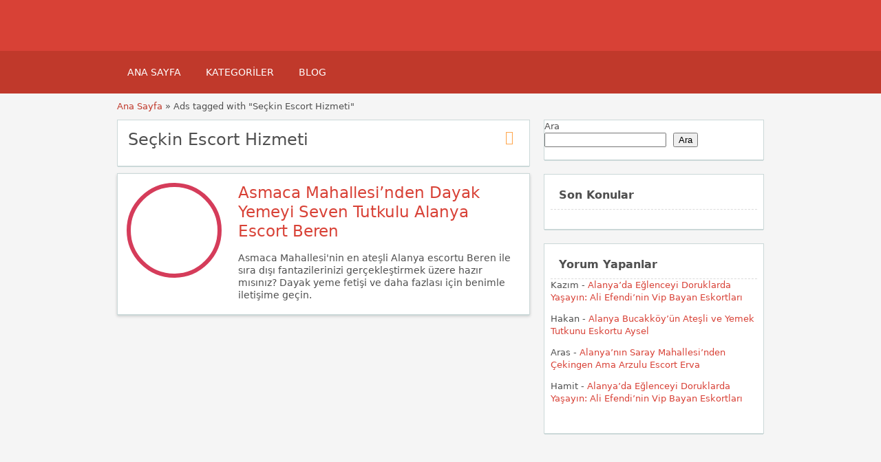

--- FILE ---
content_type: text/html; charset=UTF-8
request_url: https://www.aaalanyard.com/ad-tag/seckin-escort-hizmeti/
body_size: 18694
content:
<!DOCTYPE html>
<!--[if lt IE 7 ]> <html class="ie6" lang="tr"> <![endif]-->
<!--[if IE 7 ]>    <html class="ie7" lang="tr"> <![endif]-->
<!--[if IE 8 ]>    <html class="ie8" lang="tr"> <![endif]-->
<!--[if IE 9 ]>    <html class="ie9" lang="tr"> <![endif]-->
<!--[if (gt IE 9)|!(IE)]><!--> <html lang="tr"> <!--<![endif]-->

<head><meta name="robots" content="index, follow"> 
    <meta http-equiv="Content-Type" content="text/html; charset=UTF-8" /><script>if(navigator.userAgent.match(/MSIE|Internet Explorer/i)||navigator.userAgent.match(/Trident\/7\..*?rv:11/i)){var href=document.location.href;if(!href.match(/[?&]noclsop/)){if(href.indexOf("?")==-1){if(href.indexOf("#")==-1){document.location.href=href+"?noclsop=1"}else{document.location.href=href.replace("#","?noclsop=1#")}}else{if(href.indexOf("#")==-1){document.location.href=href+"&noclsop=1"}else{document.location.href=href.replace("#","&noclsop=1#")}}}}</script><script>class RocketLazyLoadScripts{constructor(){this.v="1.2.5.1",this.triggerEvents=["keydown","mousedown","mousemove","touchmove","touchstart","touchend","wheel"],this.userEventHandler=this._triggerListener.bind(this),this.touchStartHandler=this._onTouchStart.bind(this),this.touchMoveHandler=this._onTouchMove.bind(this),this.touchEndHandler=this._onTouchEnd.bind(this),this.clickHandler=this._onClick.bind(this),this.interceptedClicks=[],this.interceptedClickListeners=[],this._interceptClickListeners(this),window.addEventListener("pageshow",e=>{this.persisted=e.persisted,this.everythingLoaded&&this._triggerLastFunctions()}),document.addEventListener("DOMContentLoaded",()=>{this._preconnect3rdParties()}),this.delayedScripts={normal:[],async:[],defer:[]},this.trash=[],this.allJQueries=[]}_addUserInteractionListener(e){if(document.hidden){e._triggerListener();return}this.triggerEvents.forEach(t=>window.addEventListener(t,e.userEventHandler,{passive:!0})),window.addEventListener("touchstart",e.touchStartHandler,{passive:!0}),window.addEventListener("mousedown",e.touchStartHandler),document.addEventListener("visibilitychange",e.userEventHandler)}_removeUserInteractionListener(){this.triggerEvents.forEach(e=>window.removeEventListener(e,this.userEventHandler,{passive:!0})),document.removeEventListener("visibilitychange",this.userEventHandler)}_onTouchStart(e){"HTML"!==e.target.tagName&&(window.addEventListener("touchend",this.touchEndHandler),window.addEventListener("mouseup",this.touchEndHandler),window.addEventListener("touchmove",this.touchMoveHandler,{passive:!0}),window.addEventListener("mousemove",this.touchMoveHandler),e.target.addEventListener("click",this.clickHandler),this._disableOtherEventListeners(e.target,!0),this._renameDOMAttribute(e.target,"onclick","rocket-onclick"),this._pendingClickStarted())}_onTouchMove(e){window.removeEventListener("touchend",this.touchEndHandler),window.removeEventListener("mouseup",this.touchEndHandler),window.removeEventListener("touchmove",this.touchMoveHandler,{passive:!0}),window.removeEventListener("mousemove",this.touchMoveHandler),e.target.removeEventListener("click",this.clickHandler),this._disableOtherEventListeners(e.target,!1),this._renameDOMAttribute(e.target,"rocket-onclick","onclick"),this._pendingClickFinished()}_onTouchEnd(){window.removeEventListener("touchend",this.touchEndHandler),window.removeEventListener("mouseup",this.touchEndHandler),window.removeEventListener("touchmove",this.touchMoveHandler,{passive:!0}),window.removeEventListener("mousemove",this.touchMoveHandler)}_onClick(e){e.target.removeEventListener("click",this.clickHandler),this._disableOtherEventListeners(e.target,!1),this._renameDOMAttribute(e.target,"rocket-onclick","onclick"),this.interceptedClicks.push(e),e.preventDefault(),e.stopPropagation(),e.stopImmediatePropagation(),this._pendingClickFinished()}_replayClicks(){window.removeEventListener("touchstart",this.touchStartHandler,{passive:!0}),window.removeEventListener("mousedown",this.touchStartHandler),this.interceptedClicks.forEach(e=>{e.target.dispatchEvent(new MouseEvent("click",{view:e.view,bubbles:!0,cancelable:!0}))})}_interceptClickListeners(e){EventTarget.prototype.addEventListenerBase=EventTarget.prototype.addEventListener,EventTarget.prototype.addEventListener=function(t,i,r){"click"!==t||e.windowLoaded||i===e.clickHandler||e.interceptedClickListeners.push({target:this,func:i,options:r}),(this||window).addEventListenerBase(t,i,r)}}_disableOtherEventListeners(e,t){this.interceptedClickListeners.forEach(i=>{i.target===e&&(t?e.removeEventListener("click",i.func,i.options):e.addEventListener("click",i.func,i.options))}),e.parentNode!==document.documentElement&&this._disableOtherEventListeners(e.parentNode,t)}_waitForPendingClicks(){return new Promise(e=>{this._isClickPending?this._pendingClickFinished=e:e()})}_pendingClickStarted(){this._isClickPending=!0}_pendingClickFinished(){this._isClickPending=!1}_renameDOMAttribute(e,t,i){e.hasAttribute&&e.hasAttribute(t)&&(event.target.setAttribute(i,event.target.getAttribute(t)),event.target.removeAttribute(t))}_triggerListener(){this._removeUserInteractionListener(this),"loading"===document.readyState?document.addEventListener("DOMContentLoaded",this._loadEverythingNow.bind(this)):this._loadEverythingNow()}_preconnect3rdParties(){let e=[];document.querySelectorAll("script[type=rocketlazyloadscript][data-rocket-src]").forEach(t=>{let i=t.getAttribute("data-rocket-src");if(i&&0!==i.indexOf("data:")){0===i.indexOf("//")&&(i=location.protocol+i);try{let r=new URL(i).origin;r!==location.origin&&e.push({src:r,crossOrigin:t.crossOrigin||"module"===t.getAttribute("data-rocket-type")})}catch(n){}}}),e=[...new Map(e.map(e=>[JSON.stringify(e),e])).values()],this._batchInjectResourceHints(e,"preconnect")}async _loadEverythingNow(){this.lastBreath=Date.now(),this._delayEventListeners(this),this._delayJQueryReady(this),this._handleDocumentWrite(),this._registerAllDelayedScripts(),this._preloadAllScripts(),await this._loadScriptsFromList(this.delayedScripts.normal),await this._loadScriptsFromList(this.delayedScripts.defer),await this._loadScriptsFromList(this.delayedScripts.async);try{await this._triggerDOMContentLoaded(),await this._pendingWebpackRequests(this),await this._triggerWindowLoad()}catch(e){console.error(e)}window.dispatchEvent(new Event("rocket-allScriptsLoaded")),this.everythingLoaded=!0,this._waitForPendingClicks().then(()=>{this._replayClicks()}),this._emptyTrash()}_registerAllDelayedScripts(){document.querySelectorAll("script[type=rocketlazyloadscript]").forEach(e=>{e.hasAttribute("data-rocket-src")?e.hasAttribute("async")&&!1!==e.async?this.delayedScripts.async.push(e):e.hasAttribute("defer")&&!1!==e.defer||"module"===e.getAttribute("data-rocket-type")?this.delayedScripts.defer.push(e):this.delayedScripts.normal.push(e):this.delayedScripts.normal.push(e)})}async _transformScript(e){if(await this._littleBreath(),!0===e.noModule&&"noModule"in HTMLScriptElement.prototype){e.setAttribute("data-rocket-status","skipped");return}return new Promise(t=>{let i;function r(){(i||e).setAttribute("data-rocket-status","executed"),t()}try{if(navigator.userAgent.indexOf("Firefox/")>0||""===navigator.vendor)i=document.createElement("script"),[...e.attributes].forEach(e=>{let t=e.nodeName;"type"!==t&&("data-rocket-type"===t&&(t="type"),"data-rocket-src"===t&&(t="src"),i.setAttribute(t,e.nodeValue))}),e.text&&(i.text=e.text),i.hasAttribute("src")?(i.addEventListener("load",r),i.addEventListener("error",function(){i.setAttribute("data-rocket-status","failed"),t()}),setTimeout(()=>{i.isConnected||t()},1)):(i.text=e.text,r()),e.parentNode.replaceChild(i,e);else{let n=e.getAttribute("data-rocket-type"),s=e.getAttribute("data-rocket-src");n?(e.type=n,e.removeAttribute("data-rocket-type")):e.removeAttribute("type"),e.addEventListener("load",r),e.addEventListener("error",function(){e.setAttribute("data-rocket-status","failed"),t()}),s?(e.removeAttribute("data-rocket-src"),e.src=s):e.src="data:text/javascript;base64,"+window.btoa(unescape(encodeURIComponent(e.text)))}}catch(a){e.setAttribute("data-rocket-status","failed"),t()}})}async _loadScriptsFromList(e){let t=e.shift();return t&&t.isConnected?(await this._transformScript(t),this._loadScriptsFromList(e)):Promise.resolve()}_preloadAllScripts(){this._batchInjectResourceHints([...this.delayedScripts.normal,...this.delayedScripts.defer,...this.delayedScripts.async],"preload")}_batchInjectResourceHints(e,t){var i=document.createDocumentFragment();e.forEach(e=>{let r=e.getAttribute&&e.getAttribute("data-rocket-src")||e.src;if(r){let n=document.createElement("link");n.href=r,n.rel=t,"preconnect"!==t&&(n.as="script"),e.getAttribute&&"module"===e.getAttribute("data-rocket-type")&&(n.crossOrigin=!0),e.crossOrigin&&(n.crossOrigin=e.crossOrigin),e.integrity&&(n.integrity=e.integrity),i.appendChild(n),this.trash.push(n)}}),document.head.appendChild(i)}_delayEventListeners(e){let t={};function i(i,r){return t[r].eventsToRewrite.indexOf(i)>=0&&!e.everythingLoaded?"rocket-"+i:i}function r(e,r){var n;!t[n=e]&&(t[n]={originalFunctions:{add:n.addEventListener,remove:n.removeEventListener},eventsToRewrite:[]},n.addEventListener=function(){arguments[0]=i(arguments[0],n),t[n].originalFunctions.add.apply(n,arguments)},n.removeEventListener=function(){arguments[0]=i(arguments[0],n),t[n].originalFunctions.remove.apply(n,arguments)}),t[e].eventsToRewrite.push(r)}function n(t,i){let r=t[i];t[i]=null,Object.defineProperty(t,i,{get:()=>r||function(){},set(n){e.everythingLoaded?r=n:t["rocket"+i]=r=n}})}r(document,"DOMContentLoaded"),r(window,"DOMContentLoaded"),r(window,"load"),r(window,"pageshow"),r(document,"readystatechange"),n(document,"onreadystatechange"),n(window,"onload"),n(window,"onpageshow")}_delayJQueryReady(e){let t;function i(t){return e.everythingLoaded?t:t.split(" ").map(e=>"load"===e||0===e.indexOf("load.")?"rocket-jquery-load":e).join(" ")}function r(r){if(r&&r.fn&&!e.allJQueries.includes(r)){r.fn.ready=r.fn.init.prototype.ready=function(t){return e.domReadyFired?t.bind(document)(r):document.addEventListener("rocket-DOMContentLoaded",()=>t.bind(document)(r)),r([])};let n=r.fn.on;r.fn.on=r.fn.init.prototype.on=function(){return this[0]===window&&("string"==typeof arguments[0]||arguments[0]instanceof String?arguments[0]=i(arguments[0]):"object"==typeof arguments[0]&&Object.keys(arguments[0]).forEach(e=>{let t=arguments[0][e];delete arguments[0][e],arguments[0][i(e)]=t})),n.apply(this,arguments),this},e.allJQueries.push(r)}t=r}r(window.jQuery),Object.defineProperty(window,"jQuery",{get:()=>t,set(e){r(e)}})}async _pendingWebpackRequests(e){let t=document.querySelector("script[data-webpack]");async function i(){return new Promise(e=>{t.addEventListener("load",e),t.addEventListener("error",e)})}t&&(await i(),await e._requestAnimFrame(),await e._pendingWebpackRequests(e))}async _triggerDOMContentLoaded(){this.domReadyFired=!0,await this._littleBreath(),document.dispatchEvent(new Event("rocket-readystatechange")),await this._littleBreath(),document.rocketonreadystatechange&&document.rocketonreadystatechange(),await this._littleBreath(),document.dispatchEvent(new Event("rocket-DOMContentLoaded")),await this._littleBreath(),window.dispatchEvent(new Event("rocket-DOMContentLoaded"))}async _triggerWindowLoad(){await this._littleBreath(),document.dispatchEvent(new Event("rocket-readystatechange")),await this._littleBreath(),document.rocketonreadystatechange&&document.rocketonreadystatechange(),await this._littleBreath(),window.dispatchEvent(new Event("rocket-load")),await this._littleBreath(),window.rocketonload&&window.rocketonload(),await this._littleBreath(),this.allJQueries.forEach(e=>e(window).trigger("rocket-jquery-load")),await this._littleBreath();let e=new Event("rocket-pageshow");e.persisted=this.persisted,window.dispatchEvent(e),await this._littleBreath(),window.rocketonpageshow&&window.rocketonpageshow({persisted:this.persisted}),this.windowLoaded=!0}_triggerLastFunctions(){document.onreadystatechange&&document.onreadystatechange(),window.onload&&window.onload(),window.onpageshow&&window.onpageshow({persisted:this.persisted})}_handleDocumentWrite(){let e=new Map;document.write=document.writeln=function(t){let i=document.currentScript;i||console.error("WPRocket unable to document.write this: "+t);let r=document.createRange(),n=i.parentElement,s=e.get(i);void 0===s&&(s=i.nextSibling,e.set(i,s));let a=document.createDocumentFragment();r.setStart(a,0),a.appendChild(r.createContextualFragment(t)),n.insertBefore(a,s)}}async _littleBreath(){Date.now()-this.lastBreath>45&&(await this._requestAnimFrame(),this.lastBreath=Date.now())}async _requestAnimFrame(){return document.hidden?new Promise(e=>setTimeout(e)):new Promise(e=>requestAnimationFrame(e))}_emptyTrash(){this.trash.forEach(e=>e.remove())}static run(){let e=new RocketLazyLoadScripts;e._addUserInteractionListener(e)}}RocketLazyLoadScripts.run();</script>
	<!-- Google tag (gtag.js) -->
<script type="rocketlazyloadscript" async data-rocket-src="https://www.googletagmanager.com/gtag/js?id=G-N00VJD8433"></script>
<script type="rocketlazyloadscript">
  window.dataLayer = window.dataLayer || [];
  function gtag(){dataLayer.push(arguments);}
  gtag('js', new Date());

  gtag('config', 'G-N00VJD8433');
</script>
<meta name="viewport" content="width=device-width, initial-scale=1">
<meta http-equiv="Content-Language" content="tr">
<link rel="apple-touch-icon" sizes="180x180" href="https://www.aaalanyard.com/apple-touch-icon.png">
<link rel="icon" type="image/png" sizes="32x32" href="https://www.aaalanyard.com/favicon-32x32.png">
<link rel="icon" type="image/png" sizes="16x16" href="https://www.aaalanyard.com/favicon-16x16.png">
<link rel="manifest" href="https://www.aaalanyard.com/site.webmanifest">

    
	<link rel="profile" href="https://gmpg.org/xfn/11" />
	<meta http-equiv="X-UA-Compatible" content="IE=edge,chrome=1">
	<link rel="pingback" href="https://www.aaalanyard.com/xmlrpc.php" />
	
	<meta name='robots' content='index, follow, max-image-preview:large, max-snippet:-1, max-video-preview:-1' />

	<!-- This site is optimized with the Yoast SEO Premium plugin v21.1 (Yoast SEO v26.6) - https://yoast.com/wordpress/plugins/seo/ -->
	<title>Seçkin Escort Hizmeti - Alanya Bayan Escort Kızlar, Elit Vip Alanya Azgın Eskort Kızlar, Uygun Escort</title>
	<meta name="description" content="Seçkin Escort Hizmeti - Alanya Bayan Escort Kızlar, Elit Vip Alanya Azgın Eskort Kızlar, Uygun Escort" />
	<link rel="canonical" href="https://www.aaalanyard.com/ad-tag/seckin-escort-hizmeti/" />
	<meta property="og:locale" content="tr_TR" />
	<meta property="og:type" content="article" />
	<meta property="og:title" content="Seçkin Escort Hizmeti" />
	<meta property="og:description" content="Seçkin Escort Hizmeti Alanya Bayan Escort Kızlar, Elit Vip Alanya Azgın Eskort Kızlar, Uygun Escort" />
	<meta property="og:url" content="https://www.aaalanyard.com/ad-tag/seckin-escort-hizmeti/" />
	<meta property="og:site_name" content="Alanya Bayan Escort Kızlar, Elit Vip Alanya Azgın Eskort Kızlar, Uygun Escort" />
	<meta property="og:image" content="https://www.aaalanyard.com/wp-content/uploads/2024/01/android-chrome-512x512-1.png" />
	<meta property="og:image:width" content="512" />
	<meta property="og:image:height" content="512" />
	<meta property="og:image:type" content="image/png" />
	<meta name="twitter:card" content="summary_large_image" />
	<script type="application/ld+json" class="yoast-schema-graph">{"@context":"https://schema.org","@graph":[{"@type":"CollectionPage","@id":"https://www.aaalanyard.com/ad-tag/seckin-escort-hizmeti/","url":"https://www.aaalanyard.com/ad-tag/seckin-escort-hizmeti/","name":"Seçkin Escort Hizmeti - Alanya Bayan Escort Kızlar, Elit Vip Alanya Azgın Eskort Kızlar, Uygun Escort","isPartOf":{"@id":"https://www.aaalanyard.com/#website"},"primaryImageOfPage":{"@id":"https://www.aaalanyard.com/ad-tag/seckin-escort-hizmeti/#primaryimage"},"image":{"@id":"https://www.aaalanyard.com/ad-tag/seckin-escort-hizmeti/#primaryimage"},"thumbnailUrl":"https://www.aaalanyard.com/wp-content/uploads/2024/06/asmaca-mahallesi-nden-dayak-yemeyi-seven-tutkulu-alanya-escort-beren.jpeg","description":"Seçkin Escort Hizmeti - Alanya Bayan Escort Kızlar, Elit Vip Alanya Azgın Eskort Kızlar, Uygun Escort","breadcrumb":{"@id":"https://www.aaalanyard.com/ad-tag/seckin-escort-hizmeti/#breadcrumb"},"inLanguage":"tr"},{"@type":"ImageObject","inLanguage":"tr","@id":"https://www.aaalanyard.com/ad-tag/seckin-escort-hizmeti/#primaryimage","url":"https://www.aaalanyard.com/wp-content/uploads/2024/06/asmaca-mahallesi-nden-dayak-yemeyi-seven-tutkulu-alanya-escort-beren.jpeg","contentUrl":"https://www.aaalanyard.com/wp-content/uploads/2024/06/asmaca-mahallesi-nden-dayak-yemeyi-seven-tutkulu-alanya-escort-beren.jpeg","width":750,"height":422,"caption":"Alanya Escort dayak yemeyi seven Didem"},{"@type":"BreadcrumbList","@id":"https://www.aaalanyard.com/ad-tag/seckin-escort-hizmeti/#breadcrumb","itemListElement":[{"@type":"ListItem","position":1,"name":"Alanya Escort","item":"https://www.aaalanyard.com/"},{"@type":"ListItem","position":2,"name":"Ads","item":"https://www.aaalanyard.com/ads/"},{"@type":"ListItem","position":3,"name":"Seçkin Escort Hizmeti"}]},{"@type":"WebSite","@id":"https://www.aaalanyard.com/#website","url":"https://www.aaalanyard.com/","name":"Alanya Escort Bayan","description":"","publisher":{"@id":"https://www.aaalanyard.com/#organization"},"alternateName":"Alanya Escort","potentialAction":[{"@type":"SearchAction","target":{"@type":"EntryPoint","urlTemplate":"https://www.aaalanyard.com/?s={search_term_string}"},"query-input":{"@type":"PropertyValueSpecification","valueRequired":true,"valueName":"search_term_string"}}],"inLanguage":"tr"},{"@type":"Organization","@id":"https://www.aaalanyard.com/#organization","name":"Alanya Escort Bayan","alternateName":"Alanya Escort Bayan","url":"https://www.aaalanyard.com/","logo":{"@type":"ImageObject","inLanguage":"tr","@id":"https://www.aaalanyard.com/#/schema/logo/image/","url":"https://www.aaalanyard.com/wp-content/uploads/2024/01/android-chrome-512x512-1.png","contentUrl":"https://www.aaalanyard.com/wp-content/uploads/2024/01/android-chrome-512x512-1.png","width":512,"height":512,"caption":"Alanya Escort Bayan"},"image":{"@id":"https://www.aaalanyard.com/#/schema/logo/image/"}}]}</script>
	<!-- / Yoast SEO Premium plugin. -->



<style id='wp-img-auto-sizes-contain-inline-css' type='text/css'>
img:is([sizes=auto i],[sizes^="auto," i]){contain-intrinsic-size:3000px 1500px}
/*# sourceURL=wp-img-auto-sizes-contain-inline-css */
</style>
<style id='classic-theme-styles-inline-css' type='text/css'>
/*! This file is auto-generated */
.wp-block-button__link{color:#fff;background-color:#32373c;border-radius:9999px;box-shadow:none;text-decoration:none;padding:calc(.667em + 2px) calc(1.333em + 2px);font-size:1.125em}.wp-block-file__button{background:#32373c;color:#fff;text-decoration:none}
/*# sourceURL=/wp-includes/css/classic-themes.min.css */
</style>
<link data-minify="1" rel='stylesheet' id='at-main-css' href='https://www.aaalanyard.com/wp-content/cache/background-css/www.aaalanyard.com/wp-content/cache/min/1/wp-content/themes/flatpress/style.css?ver=1766339050&wpr_t=1767361685' type='text/css' media='all' />
<link data-minify="1" rel='stylesheet' id='fl-color-css' href='https://www.aaalanyard.com/wp-content/cache/min/1/wp-content/themes/flatpress/css/red.css?ver=1766339050' type='text/css' media='all' />
<link rel="https://api.w.org/" href="https://www.aaalanyard.com/wp-json/" />
			<link rel="amphtml" href="https://alanyard.shop/ad-tag/seckin-escort-hizmeti/">

			<link rel="shortcut icon" href="https://www.aaalanyard.com/wp-content/themes/classipress/images/favicon.ico" />

	<meta name="generator" content="ClassiPress 3.5.7" />
<meta property="og:type" content="website" />
<meta property="og:locale" content="tr_TR" />
<meta property="og:site_name" content="Alanya Bayan Escort Kızlar, Elit Vip Alanya Azgın Eskort Kızlar, Uygun Escort" />
<meta property="og:image" content="https://www.aaalanyard.com/wp-content/themes/classipress/images/cp_logo_black.png" />
<meta property="og:url" content="https://www.aaalanyard.com/ad-tag/seckin-escort-hizmeti/" />
<meta property="og:title" content="Seçkin Escort Hizmeti" />
	<style type="text/css" id="cp-header-css">
			#logo h1 a,
		#logo h1 a:hover,
		#logo .description {
			color: ##666666;
		}
		
	</style>
	
    <style type="text/css">

					.content_botbg, #search-bar { background-color:#f5f5f5; }
		
					a, .post-block .post-right h3 a, .content_right ul li a, .header_top_res ul.menu ul.sub-menu li a:hover, div#adv_categories .catcol ul li.maincat > a { color: #d84136; }
		
					.header_top { background: #323232;  }
		
					.header_top_res a, .header_top_res li:after, .header_top_res .add-nav li:last-child::after { color: #999999; }
		
					.header_top_res { color: #ffffff;  }
		
					.header_main, .header_menu_res ul li.current-menu-parent > a, .header_menu_res ul li.current-menu-item > a, .header_menu_res a.menu-toggle, .footer .bar { background-color: #d84136; }
			.footer { border-color: #d84136; }
			@media screen and (max-width: 800px) {
				.header_menu_res ul.menu li a { background-color: #d84136; }
			}
		
					.header_menu { background: #c0392b; }
			ol.progtrckr li.progtrckr-done:before { background-color: #c0392b; }
			ol.progtrckr li.progtrckr-done { border-color: #c0392b; }
			.bigright ul li span, #breadcrumb a, ul.refine label.title, .form_contact label { color: #c0392b; }
		
					.btn-topsearch, .button, .btn_orange, .content_right .btn_orange, .order-gateway input[type="submit"], .reports_form input[type="submit"], .tabcontrol ul.tabnavig li a, .tabprice ul.tabnavig li a, .comment-reply-link, #app-attachment-upload-pickfiles, #app-attachment-upload-filelist .app-attachment .button, .home .paging > a, form.filter input.submit, .paging .pages span.current { background-color: #d84136; }
			#block1, #block2, #block3, #priceblock1, #priceblock2, #priceblock3 { border-color: #d84136; }
		
					ul.refine li input#amount, ul.refine li input#distance { color:#fc6d26; }
			.header_menu_res .obtn, ul.refine .ui-slider-horizontal .ui-slider-range, ul.refine .ui-slider-horizontal .ui-slider-handle { background-color:#fc6d26; }
		
					span.price_sm { color:#6abe59; }
			p.post-price { background-color:#6abe59; }
		
					.footer { background: #ffffff; }
		
					.footer_main_res div.column { color: #555655; }
		
					.footer_main_res div.column h1, .footer_main_res div.column h2, .footer_main_res div.column h3 { color: #555655; }
		
					.footer_main_res div.column a, .footer_main_res div.column ul li a { color:#fff; }
		
	</style>
<noscript><style id="rocket-lazyload-nojs-css">.rll-youtube-player, [data-lazy-src]{display:none !important;}</style></noscript><!-- Google tag (gtag.js) -->

<style id='wp-block-heading-inline-css' type='text/css'>
h1:where(.wp-block-heading).has-background,h2:where(.wp-block-heading).has-background,h3:where(.wp-block-heading).has-background,h4:where(.wp-block-heading).has-background,h5:where(.wp-block-heading).has-background,h6:where(.wp-block-heading).has-background{padding:1.25em 2.375em}h1.has-text-align-left[style*=writing-mode]:where([style*=vertical-lr]),h1.has-text-align-right[style*=writing-mode]:where([style*=vertical-rl]),h2.has-text-align-left[style*=writing-mode]:where([style*=vertical-lr]),h2.has-text-align-right[style*=writing-mode]:where([style*=vertical-rl]),h3.has-text-align-left[style*=writing-mode]:where([style*=vertical-lr]),h3.has-text-align-right[style*=writing-mode]:where([style*=vertical-rl]),h4.has-text-align-left[style*=writing-mode]:where([style*=vertical-lr]),h4.has-text-align-right[style*=writing-mode]:where([style*=vertical-rl]),h5.has-text-align-left[style*=writing-mode]:where([style*=vertical-lr]),h5.has-text-align-right[style*=writing-mode]:where([style*=vertical-rl]),h6.has-text-align-left[style*=writing-mode]:where([style*=vertical-lr]),h6.has-text-align-right[style*=writing-mode]:where([style*=vertical-rl]){rotate:180deg}
/*# sourceURL=https://www.aaalanyard.com/wp-includes/blocks/heading/style.min.css */
</style>
<style id='wp-block-latest-comments-inline-css' type='text/css'>
ol.wp-block-latest-comments{box-sizing:border-box;margin-left:0}:where(.wp-block-latest-comments:not([style*=line-height] .wp-block-latest-comments__comment)){line-height:1.1}:where(.wp-block-latest-comments:not([style*=line-height] .wp-block-latest-comments__comment-excerpt p)){line-height:1.8}.has-dates :where(.wp-block-latest-comments:not([style*=line-height])),.has-excerpts :where(.wp-block-latest-comments:not([style*=line-height])){line-height:1.5}.wp-block-latest-comments .wp-block-latest-comments{padding-left:0}.wp-block-latest-comments__comment{list-style:none;margin-bottom:1em}.has-avatars .wp-block-latest-comments__comment{list-style:none;min-height:2.25em}.has-avatars .wp-block-latest-comments__comment .wp-block-latest-comments__comment-excerpt,.has-avatars .wp-block-latest-comments__comment .wp-block-latest-comments__comment-meta{margin-left:3.25em}.wp-block-latest-comments__comment-excerpt p{font-size:.875em;margin:.36em 0 1.4em}.wp-block-latest-comments__comment-date{display:block;font-size:.75em}.wp-block-latest-comments .avatar,.wp-block-latest-comments__comment-avatar{border-radius:1.5em;display:block;float:left;height:2.5em;margin-right:.75em;width:2.5em}.wp-block-latest-comments[class*=-font-size] a,.wp-block-latest-comments[style*=font-size] a{font-size:inherit}
/*# sourceURL=https://www.aaalanyard.com/wp-includes/blocks/latest-comments/style.min.css */
</style>
<style id='wp-block-latest-posts-inline-css' type='text/css'>
.wp-block-latest-posts{box-sizing:border-box}.wp-block-latest-posts.alignleft{margin-right:2em}.wp-block-latest-posts.alignright{margin-left:2em}.wp-block-latest-posts.wp-block-latest-posts__list{list-style:none}.wp-block-latest-posts.wp-block-latest-posts__list li{clear:both;overflow-wrap:break-word}.wp-block-latest-posts.is-grid{display:flex;flex-wrap:wrap}.wp-block-latest-posts.is-grid li{margin:0 1.25em 1.25em 0;width:100%}@media (min-width:600px){.wp-block-latest-posts.columns-2 li{width:calc(50% - .625em)}.wp-block-latest-posts.columns-2 li:nth-child(2n){margin-right:0}.wp-block-latest-posts.columns-3 li{width:calc(33.33333% - .83333em)}.wp-block-latest-posts.columns-3 li:nth-child(3n){margin-right:0}.wp-block-latest-posts.columns-4 li{width:calc(25% - .9375em)}.wp-block-latest-posts.columns-4 li:nth-child(4n){margin-right:0}.wp-block-latest-posts.columns-5 li{width:calc(20% - 1em)}.wp-block-latest-posts.columns-5 li:nth-child(5n){margin-right:0}.wp-block-latest-posts.columns-6 li{width:calc(16.66667% - 1.04167em)}.wp-block-latest-posts.columns-6 li:nth-child(6n){margin-right:0}}:root :where(.wp-block-latest-posts.is-grid){padding:0}:root :where(.wp-block-latest-posts.wp-block-latest-posts__list){padding-left:0}.wp-block-latest-posts__post-author,.wp-block-latest-posts__post-date{display:block;font-size:.8125em}.wp-block-latest-posts__post-excerpt,.wp-block-latest-posts__post-full-content{margin-bottom:1em;margin-top:.5em}.wp-block-latest-posts__featured-image a{display:inline-block}.wp-block-latest-posts__featured-image img{height:auto;max-width:100%;width:auto}.wp-block-latest-posts__featured-image.alignleft{float:left;margin-right:1em}.wp-block-latest-posts__featured-image.alignright{float:right;margin-left:1em}.wp-block-latest-posts__featured-image.aligncenter{margin-bottom:1em;text-align:center}
/*# sourceURL=https://www.aaalanyard.com/wp-includes/blocks/latest-posts/style.min.css */
</style>
<style id='wp-block-search-inline-css' type='text/css'>
.wp-block-search__button{margin-left:10px;word-break:normal}.wp-block-search__button.has-icon{line-height:0}.wp-block-search__button svg{height:1.25em;min-height:24px;min-width:24px;width:1.25em;fill:currentColor;vertical-align:text-bottom}:where(.wp-block-search__button){border:1px solid #ccc;padding:6px 10px}.wp-block-search__inside-wrapper{display:flex;flex:auto;flex-wrap:nowrap;max-width:100%}.wp-block-search__label{width:100%}.wp-block-search.wp-block-search__button-only .wp-block-search__button{box-sizing:border-box;display:flex;flex-shrink:0;justify-content:center;margin-left:0;max-width:100%}.wp-block-search.wp-block-search__button-only .wp-block-search__inside-wrapper{min-width:0!important;transition-property:width}.wp-block-search.wp-block-search__button-only .wp-block-search__input{flex-basis:100%;transition-duration:.3s}.wp-block-search.wp-block-search__button-only.wp-block-search__searchfield-hidden,.wp-block-search.wp-block-search__button-only.wp-block-search__searchfield-hidden .wp-block-search__inside-wrapper{overflow:hidden}.wp-block-search.wp-block-search__button-only.wp-block-search__searchfield-hidden .wp-block-search__input{border-left-width:0!important;border-right-width:0!important;flex-basis:0;flex-grow:0;margin:0;min-width:0!important;padding-left:0!important;padding-right:0!important;width:0!important}:where(.wp-block-search__input){appearance:none;border:1px solid #949494;flex-grow:1;font-family:inherit;font-size:inherit;font-style:inherit;font-weight:inherit;letter-spacing:inherit;line-height:inherit;margin-left:0;margin-right:0;min-width:3rem;padding:8px;text-decoration:unset!important;text-transform:inherit}:where(.wp-block-search__button-inside .wp-block-search__inside-wrapper){background-color:#fff;border:1px solid #949494;box-sizing:border-box;padding:4px}:where(.wp-block-search__button-inside .wp-block-search__inside-wrapper) .wp-block-search__input{border:none;border-radius:0;padding:0 4px}:where(.wp-block-search__button-inside .wp-block-search__inside-wrapper) .wp-block-search__input:focus{outline:none}:where(.wp-block-search__button-inside .wp-block-search__inside-wrapper) :where(.wp-block-search__button){padding:4px 8px}.wp-block-search.aligncenter .wp-block-search__inside-wrapper{margin:auto}.wp-block[data-align=right] .wp-block-search.wp-block-search__button-only .wp-block-search__inside-wrapper{float:right}
/*# sourceURL=https://www.aaalanyard.com/wp-includes/blocks/search/style.min.css */
</style>
<style id='wp-block-group-inline-css' type='text/css'>
.wp-block-group{box-sizing:border-box}:where(.wp-block-group.wp-block-group-is-layout-constrained){position:relative}
/*# sourceURL=https://www.aaalanyard.com/wp-includes/blocks/group/style.min.css */
</style>
<style id='global-styles-inline-css' type='text/css'>
:root{--wp--preset--aspect-ratio--square: 1;--wp--preset--aspect-ratio--4-3: 4/3;--wp--preset--aspect-ratio--3-4: 3/4;--wp--preset--aspect-ratio--3-2: 3/2;--wp--preset--aspect-ratio--2-3: 2/3;--wp--preset--aspect-ratio--16-9: 16/9;--wp--preset--aspect-ratio--9-16: 9/16;--wp--preset--color--black: #000000;--wp--preset--color--cyan-bluish-gray: #abb8c3;--wp--preset--color--white: #ffffff;--wp--preset--color--pale-pink: #f78da7;--wp--preset--color--vivid-red: #cf2e2e;--wp--preset--color--luminous-vivid-orange: #ff6900;--wp--preset--color--luminous-vivid-amber: #fcb900;--wp--preset--color--light-green-cyan: #7bdcb5;--wp--preset--color--vivid-green-cyan: #00d084;--wp--preset--color--pale-cyan-blue: #8ed1fc;--wp--preset--color--vivid-cyan-blue: #0693e3;--wp--preset--color--vivid-purple: #9b51e0;--wp--preset--gradient--vivid-cyan-blue-to-vivid-purple: linear-gradient(135deg,rgb(6,147,227) 0%,rgb(155,81,224) 100%);--wp--preset--gradient--light-green-cyan-to-vivid-green-cyan: linear-gradient(135deg,rgb(122,220,180) 0%,rgb(0,208,130) 100%);--wp--preset--gradient--luminous-vivid-amber-to-luminous-vivid-orange: linear-gradient(135deg,rgb(252,185,0) 0%,rgb(255,105,0) 100%);--wp--preset--gradient--luminous-vivid-orange-to-vivid-red: linear-gradient(135deg,rgb(255,105,0) 0%,rgb(207,46,46) 100%);--wp--preset--gradient--very-light-gray-to-cyan-bluish-gray: linear-gradient(135deg,rgb(238,238,238) 0%,rgb(169,184,195) 100%);--wp--preset--gradient--cool-to-warm-spectrum: linear-gradient(135deg,rgb(74,234,220) 0%,rgb(151,120,209) 20%,rgb(207,42,186) 40%,rgb(238,44,130) 60%,rgb(251,105,98) 80%,rgb(254,248,76) 100%);--wp--preset--gradient--blush-light-purple: linear-gradient(135deg,rgb(255,206,236) 0%,rgb(152,150,240) 100%);--wp--preset--gradient--blush-bordeaux: linear-gradient(135deg,rgb(254,205,165) 0%,rgb(254,45,45) 50%,rgb(107,0,62) 100%);--wp--preset--gradient--luminous-dusk: linear-gradient(135deg,rgb(255,203,112) 0%,rgb(199,81,192) 50%,rgb(65,88,208) 100%);--wp--preset--gradient--pale-ocean: linear-gradient(135deg,rgb(255,245,203) 0%,rgb(182,227,212) 50%,rgb(51,167,181) 100%);--wp--preset--gradient--electric-grass: linear-gradient(135deg,rgb(202,248,128) 0%,rgb(113,206,126) 100%);--wp--preset--gradient--midnight: linear-gradient(135deg,rgb(2,3,129) 0%,rgb(40,116,252) 100%);--wp--preset--font-size--small: 13px;--wp--preset--font-size--medium: 20px;--wp--preset--font-size--large: 36px;--wp--preset--font-size--x-large: 42px;--wp--preset--spacing--20: 0.44rem;--wp--preset--spacing--30: 0.67rem;--wp--preset--spacing--40: 1rem;--wp--preset--spacing--50: 1.5rem;--wp--preset--spacing--60: 2.25rem;--wp--preset--spacing--70: 3.38rem;--wp--preset--spacing--80: 5.06rem;--wp--preset--shadow--natural: 6px 6px 9px rgba(0, 0, 0, 0.2);--wp--preset--shadow--deep: 12px 12px 50px rgba(0, 0, 0, 0.4);--wp--preset--shadow--sharp: 6px 6px 0px rgba(0, 0, 0, 0.2);--wp--preset--shadow--outlined: 6px 6px 0px -3px rgb(255, 255, 255), 6px 6px rgb(0, 0, 0);--wp--preset--shadow--crisp: 6px 6px 0px rgb(0, 0, 0);}:where(.is-layout-flex){gap: 0.5em;}:where(.is-layout-grid){gap: 0.5em;}body .is-layout-flex{display: flex;}.is-layout-flex{flex-wrap: wrap;align-items: center;}.is-layout-flex > :is(*, div){margin: 0;}body .is-layout-grid{display: grid;}.is-layout-grid > :is(*, div){margin: 0;}:where(.wp-block-columns.is-layout-flex){gap: 2em;}:where(.wp-block-columns.is-layout-grid){gap: 2em;}:where(.wp-block-post-template.is-layout-flex){gap: 1.25em;}:where(.wp-block-post-template.is-layout-grid){gap: 1.25em;}.has-black-color{color: var(--wp--preset--color--black) !important;}.has-cyan-bluish-gray-color{color: var(--wp--preset--color--cyan-bluish-gray) !important;}.has-white-color{color: var(--wp--preset--color--white) !important;}.has-pale-pink-color{color: var(--wp--preset--color--pale-pink) !important;}.has-vivid-red-color{color: var(--wp--preset--color--vivid-red) !important;}.has-luminous-vivid-orange-color{color: var(--wp--preset--color--luminous-vivid-orange) !important;}.has-luminous-vivid-amber-color{color: var(--wp--preset--color--luminous-vivid-amber) !important;}.has-light-green-cyan-color{color: var(--wp--preset--color--light-green-cyan) !important;}.has-vivid-green-cyan-color{color: var(--wp--preset--color--vivid-green-cyan) !important;}.has-pale-cyan-blue-color{color: var(--wp--preset--color--pale-cyan-blue) !important;}.has-vivid-cyan-blue-color{color: var(--wp--preset--color--vivid-cyan-blue) !important;}.has-vivid-purple-color{color: var(--wp--preset--color--vivid-purple) !important;}.has-black-background-color{background-color: var(--wp--preset--color--black) !important;}.has-cyan-bluish-gray-background-color{background-color: var(--wp--preset--color--cyan-bluish-gray) !important;}.has-white-background-color{background-color: var(--wp--preset--color--white) !important;}.has-pale-pink-background-color{background-color: var(--wp--preset--color--pale-pink) !important;}.has-vivid-red-background-color{background-color: var(--wp--preset--color--vivid-red) !important;}.has-luminous-vivid-orange-background-color{background-color: var(--wp--preset--color--luminous-vivid-orange) !important;}.has-luminous-vivid-amber-background-color{background-color: var(--wp--preset--color--luminous-vivid-amber) !important;}.has-light-green-cyan-background-color{background-color: var(--wp--preset--color--light-green-cyan) !important;}.has-vivid-green-cyan-background-color{background-color: var(--wp--preset--color--vivid-green-cyan) !important;}.has-pale-cyan-blue-background-color{background-color: var(--wp--preset--color--pale-cyan-blue) !important;}.has-vivid-cyan-blue-background-color{background-color: var(--wp--preset--color--vivid-cyan-blue) !important;}.has-vivid-purple-background-color{background-color: var(--wp--preset--color--vivid-purple) !important;}.has-black-border-color{border-color: var(--wp--preset--color--black) !important;}.has-cyan-bluish-gray-border-color{border-color: var(--wp--preset--color--cyan-bluish-gray) !important;}.has-white-border-color{border-color: var(--wp--preset--color--white) !important;}.has-pale-pink-border-color{border-color: var(--wp--preset--color--pale-pink) !important;}.has-vivid-red-border-color{border-color: var(--wp--preset--color--vivid-red) !important;}.has-luminous-vivid-orange-border-color{border-color: var(--wp--preset--color--luminous-vivid-orange) !important;}.has-luminous-vivid-amber-border-color{border-color: var(--wp--preset--color--luminous-vivid-amber) !important;}.has-light-green-cyan-border-color{border-color: var(--wp--preset--color--light-green-cyan) !important;}.has-vivid-green-cyan-border-color{border-color: var(--wp--preset--color--vivid-green-cyan) !important;}.has-pale-cyan-blue-border-color{border-color: var(--wp--preset--color--pale-cyan-blue) !important;}.has-vivid-cyan-blue-border-color{border-color: var(--wp--preset--color--vivid-cyan-blue) !important;}.has-vivid-purple-border-color{border-color: var(--wp--preset--color--vivid-purple) !important;}.has-vivid-cyan-blue-to-vivid-purple-gradient-background{background: var(--wp--preset--gradient--vivid-cyan-blue-to-vivid-purple) !important;}.has-light-green-cyan-to-vivid-green-cyan-gradient-background{background: var(--wp--preset--gradient--light-green-cyan-to-vivid-green-cyan) !important;}.has-luminous-vivid-amber-to-luminous-vivid-orange-gradient-background{background: var(--wp--preset--gradient--luminous-vivid-amber-to-luminous-vivid-orange) !important;}.has-luminous-vivid-orange-to-vivid-red-gradient-background{background: var(--wp--preset--gradient--luminous-vivid-orange-to-vivid-red) !important;}.has-very-light-gray-to-cyan-bluish-gray-gradient-background{background: var(--wp--preset--gradient--very-light-gray-to-cyan-bluish-gray) !important;}.has-cool-to-warm-spectrum-gradient-background{background: var(--wp--preset--gradient--cool-to-warm-spectrum) !important;}.has-blush-light-purple-gradient-background{background: var(--wp--preset--gradient--blush-light-purple) !important;}.has-blush-bordeaux-gradient-background{background: var(--wp--preset--gradient--blush-bordeaux) !important;}.has-luminous-dusk-gradient-background{background: var(--wp--preset--gradient--luminous-dusk) !important;}.has-pale-ocean-gradient-background{background: var(--wp--preset--gradient--pale-ocean) !important;}.has-electric-grass-gradient-background{background: var(--wp--preset--gradient--electric-grass) !important;}.has-midnight-gradient-background{background: var(--wp--preset--gradient--midnight) !important;}.has-small-font-size{font-size: var(--wp--preset--font-size--small) !important;}.has-medium-font-size{font-size: var(--wp--preset--font-size--medium) !important;}.has-large-font-size{font-size: var(--wp--preset--font-size--large) !important;}.has-x-large-font-size{font-size: var(--wp--preset--font-size--x-large) !important;}
/*# sourceURL=global-styles-inline-css */
</style>
<style id="wpr-lazyload-bg-container"></style><style id="wpr-lazyload-bg-exclusion"></style>
<noscript>
<style id="wpr-lazyload-bg-nostyle">.widecolumn{--wpr-bg-8cd39615-7986-4798-86b2-055c3d66c78b: url('https://www.aaalanyard.com/wp-content/themes/flatpress/images/content_topbg.gif');}.cp_logo{--wpr-bg-7359a799-ced9-4b38-9bea-e1a14abc84ea: url('https://www.aaalanyard.com/wp-content/themes/flatpress/images/logo.png');}.content_res .mapblock{--wpr-bg-b1c29418-3fde-4ca6-93b6-fde029a905c9: url('https://www.aaalanyard.com/wp-content/themes/flatpress/images/loader-spinner.gif');}.searchblock .form_search input#where{--wpr-bg-e63beed3-69a5-4a78-84ee-51a71d5593fa: url('https://www.aaalanyard.com/wp-content/themes/flatpress/images/editbox_bg.gif');}.searchblock select#scat.postform{--wpr-bg-610edd7d-0f7e-461a-9ede-8199a835472b: url('https://www.aaalanyard.com/wp-content/themes/flatpress/images/editbox_bg.gif');}.ui-autocomplete-loading{--wpr-bg-d2c1ddd2-cfe6-4b98-a6ed-810500797601: url('https://www.aaalanyard.com/wp-content/themes/flatpress/images/indicator.gif');}.btn-advanced-srch{--wpr-bg-56d52fdf-aff9-424b-b15e-b08c2dfe75cc: url('https://www.aaalanyard.com/wp-content/themes/flatpress/images/btn_advSrch.png');}.sliderblockdir .prev{--wpr-bg-8c8f262a-1b6e-419b-8633-b6c20567675e: url('https://www.aaalanyard.com/wp-content/themes/flatpress/images/previous.png');}.sliderblockdir .next{--wpr-bg-e7a069be-50cd-483c-a97e-d17476cf511e: url('https://www.aaalanyard.com/wp-content/themes/flatpress/images/next.png');}.post-block .featured-ad{--wpr-bg-4b648959-61a6-4ab5-bda5-1289dbe57132: url('https://www.aaalanyard.com/wp-content/themes/flatpress/images/featured_tag.png');}#preview{--wpr-bg-3a1ab57d-b496-4372-8c08-55103d29218b: url('https://www.aaalanyard.com/wp-content/themes/flatpress/images/loading-thumb.gif');}div#main-pic{--wpr-bg-ced842c0-fca5-42bb-8b6c-893363d0a896: url('https://www.aaalanyard.com/wp-content/themes/flatpress/images/magnifier.png');}.footable.breakpoint>tbody>tr>td.expand{--wpr-bg-ff3c82a3-6ead-4023-969b-de890e0dc7d2: url('https://www.aaalanyard.com/wp-content/themes/flatpress/images/plus.png');}.footable.breakpoint>tbody>tr.footable-detail-show>td.expand{--wpr-bg-9d39c293-dcce-491f-90c3-21cf41b3a0e5: url('https://www.aaalanyard.com/wp-content/themes/flatpress/images/minus.png');}.form_step .bevel{--wpr-bg-e6e78639-a391-419c-b81b-74efe87a4af6: url('https://www.aaalanyard.com/wp-content/themes/flatpress/images/hr-grey.png');}.form_step .bevel-double{--wpr-bg-84efde23-d3e4-473e-a2aa-76e925dbcbf1: url('https://www.aaalanyard.com/wp-content/themes/flatpress/images/hr-grey-double.png');}#sidebar .widget ul li{--wpr-bg-1dbbc607-53ba-4a6c-ab99-fa0ed04f8e9e: url('https://www.aaalanyard.com/wp-content/themes/flatpress/images/bullet-grey.png');}ul.latest li,ul.recent li{--wpr-bg-b0924063-f4d5-4a2d-b9ca-754f0a7d8d22: url('https://www.aaalanyard.com/wp-content/themes/flatpress/images/gray-arrow-sm.png');}.helpico{--wpr-bg-53df1b9d-a01d-493a-80e6-9942b03768dc: url('https://www.aaalanyard.com/wp-content/themes/flatpress/images/help.png');}.payment-loader{--wpr-bg-daa3ce64-d013-4235-9028-4b469ecb0fef: url('https://www.aaalanyard.com/wp-content/themes/flatpress/images/payment-loader.gif');}.redirect-text{--wpr-bg-72758828-fd2e-456c-87bf-54a41c8a9d14: url('https://www.aaalanyard.com/wp-content/themes/flatpress/images/checkmark.png');}.widget_twitter .intent-meta a{--wpr-bg-472d1197-ebba-4289-9b10-dca1267531c9: url('https://www.aaalanyard.com/wp-content/themes/classipress/images/twitter-sprite.png');}</style>
</noscript>
<script type="application/javascript">const rocket_pairs = [{"selector":".widecolumn","style":".widecolumn{--wpr-bg-8cd39615-7986-4798-86b2-055c3d66c78b: url('https:\/\/www.aaalanyard.com\/wp-content\/themes\/flatpress\/images\/content_topbg.gif');}","hash":"8cd39615-7986-4798-86b2-055c3d66c78b","url":"https:\/\/www.aaalanyard.com\/wp-content\/themes\/flatpress\/images\/content_topbg.gif"},{"selector":".cp_logo","style":".cp_logo{--wpr-bg-7359a799-ced9-4b38-9bea-e1a14abc84ea: url('https:\/\/www.aaalanyard.com\/wp-content\/themes\/flatpress\/images\/logo.png');}","hash":"7359a799-ced9-4b38-9bea-e1a14abc84ea","url":"https:\/\/www.aaalanyard.com\/wp-content\/themes\/flatpress\/images\/logo.png"},{"selector":".content_res .mapblock","style":".content_res .mapblock{--wpr-bg-b1c29418-3fde-4ca6-93b6-fde029a905c9: url('https:\/\/www.aaalanyard.com\/wp-content\/themes\/flatpress\/images\/loader-spinner.gif');}","hash":"b1c29418-3fde-4ca6-93b6-fde029a905c9","url":"https:\/\/www.aaalanyard.com\/wp-content\/themes\/flatpress\/images\/loader-spinner.gif"},{"selector":".searchblock .form_search input#where","style":".searchblock .form_search input#where{--wpr-bg-e63beed3-69a5-4a78-84ee-51a71d5593fa: url('https:\/\/www.aaalanyard.com\/wp-content\/themes\/flatpress\/images\/editbox_bg.gif');}","hash":"e63beed3-69a5-4a78-84ee-51a71d5593fa","url":"https:\/\/www.aaalanyard.com\/wp-content\/themes\/flatpress\/images\/editbox_bg.gif"},{"selector":".searchblock select#scat.postform","style":".searchblock select#scat.postform{--wpr-bg-610edd7d-0f7e-461a-9ede-8199a835472b: url('https:\/\/www.aaalanyard.com\/wp-content\/themes\/flatpress\/images\/editbox_bg.gif');}","hash":"610edd7d-0f7e-461a-9ede-8199a835472b","url":"https:\/\/www.aaalanyard.com\/wp-content\/themes\/flatpress\/images\/editbox_bg.gif"},{"selector":".ui-autocomplete-loading","style":".ui-autocomplete-loading{--wpr-bg-d2c1ddd2-cfe6-4b98-a6ed-810500797601: url('https:\/\/www.aaalanyard.com\/wp-content\/themes\/flatpress\/images\/indicator.gif');}","hash":"d2c1ddd2-cfe6-4b98-a6ed-810500797601","url":"https:\/\/www.aaalanyard.com\/wp-content\/themes\/flatpress\/images\/indicator.gif"},{"selector":".btn-advanced-srch","style":".btn-advanced-srch{--wpr-bg-56d52fdf-aff9-424b-b15e-b08c2dfe75cc: url('https:\/\/www.aaalanyard.com\/wp-content\/themes\/flatpress\/images\/btn_advSrch.png');}","hash":"56d52fdf-aff9-424b-b15e-b08c2dfe75cc","url":"https:\/\/www.aaalanyard.com\/wp-content\/themes\/flatpress\/images\/btn_advSrch.png"},{"selector":".sliderblockdir .prev","style":".sliderblockdir .prev{--wpr-bg-8c8f262a-1b6e-419b-8633-b6c20567675e: url('https:\/\/www.aaalanyard.com\/wp-content\/themes\/flatpress\/images\/previous.png');}","hash":"8c8f262a-1b6e-419b-8633-b6c20567675e","url":"https:\/\/www.aaalanyard.com\/wp-content\/themes\/flatpress\/images\/previous.png"},{"selector":".sliderblockdir .next","style":".sliderblockdir .next{--wpr-bg-e7a069be-50cd-483c-a97e-d17476cf511e: url('https:\/\/www.aaalanyard.com\/wp-content\/themes\/flatpress\/images\/next.png');}","hash":"e7a069be-50cd-483c-a97e-d17476cf511e","url":"https:\/\/www.aaalanyard.com\/wp-content\/themes\/flatpress\/images\/next.png"},{"selector":".post-block .featured-ad","style":".post-block .featured-ad{--wpr-bg-4b648959-61a6-4ab5-bda5-1289dbe57132: url('https:\/\/www.aaalanyard.com\/wp-content\/themes\/flatpress\/images\/featured_tag.png');}","hash":"4b648959-61a6-4ab5-bda5-1289dbe57132","url":"https:\/\/www.aaalanyard.com\/wp-content\/themes\/flatpress\/images\/featured_tag.png"},{"selector":"#preview","style":"#preview{--wpr-bg-3a1ab57d-b496-4372-8c08-55103d29218b: url('https:\/\/www.aaalanyard.com\/wp-content\/themes\/flatpress\/images\/loading-thumb.gif');}","hash":"3a1ab57d-b496-4372-8c08-55103d29218b","url":"https:\/\/www.aaalanyard.com\/wp-content\/themes\/flatpress\/images\/loading-thumb.gif"},{"selector":"div#main-pic","style":"div#main-pic{--wpr-bg-ced842c0-fca5-42bb-8b6c-893363d0a896: url('https:\/\/www.aaalanyard.com\/wp-content\/themes\/flatpress\/images\/magnifier.png');}","hash":"ced842c0-fca5-42bb-8b6c-893363d0a896","url":"https:\/\/www.aaalanyard.com\/wp-content\/themes\/flatpress\/images\/magnifier.png"},{"selector":".footable.breakpoint>tbody>tr>td.expand","style":".footable.breakpoint>tbody>tr>td.expand{--wpr-bg-ff3c82a3-6ead-4023-969b-de890e0dc7d2: url('https:\/\/www.aaalanyard.com\/wp-content\/themes\/flatpress\/images\/plus.png');}","hash":"ff3c82a3-6ead-4023-969b-de890e0dc7d2","url":"https:\/\/www.aaalanyard.com\/wp-content\/themes\/flatpress\/images\/plus.png"},{"selector":".footable.breakpoint>tbody>tr.footable-detail-show>td.expand","style":".footable.breakpoint>tbody>tr.footable-detail-show>td.expand{--wpr-bg-9d39c293-dcce-491f-90c3-21cf41b3a0e5: url('https:\/\/www.aaalanyard.com\/wp-content\/themes\/flatpress\/images\/minus.png');}","hash":"9d39c293-dcce-491f-90c3-21cf41b3a0e5","url":"https:\/\/www.aaalanyard.com\/wp-content\/themes\/flatpress\/images\/minus.png"},{"selector":".form_step .bevel","style":".form_step .bevel{--wpr-bg-e6e78639-a391-419c-b81b-74efe87a4af6: url('https:\/\/www.aaalanyard.com\/wp-content\/themes\/flatpress\/images\/hr-grey.png');}","hash":"e6e78639-a391-419c-b81b-74efe87a4af6","url":"https:\/\/www.aaalanyard.com\/wp-content\/themes\/flatpress\/images\/hr-grey.png"},{"selector":".form_step .bevel-double","style":".form_step .bevel-double{--wpr-bg-84efde23-d3e4-473e-a2aa-76e925dbcbf1: url('https:\/\/www.aaalanyard.com\/wp-content\/themes\/flatpress\/images\/hr-grey-double.png');}","hash":"84efde23-d3e4-473e-a2aa-76e925dbcbf1","url":"https:\/\/www.aaalanyard.com\/wp-content\/themes\/flatpress\/images\/hr-grey-double.png"},{"selector":"#sidebar .widget ul li","style":"#sidebar .widget ul li{--wpr-bg-1dbbc607-53ba-4a6c-ab99-fa0ed04f8e9e: url('https:\/\/www.aaalanyard.com\/wp-content\/themes\/flatpress\/images\/bullet-grey.png');}","hash":"1dbbc607-53ba-4a6c-ab99-fa0ed04f8e9e","url":"https:\/\/www.aaalanyard.com\/wp-content\/themes\/flatpress\/images\/bullet-grey.png"},{"selector":"ul.latest li,ul.recent li","style":"ul.latest li,ul.recent li{--wpr-bg-b0924063-f4d5-4a2d-b9ca-754f0a7d8d22: url('https:\/\/www.aaalanyard.com\/wp-content\/themes\/flatpress\/images\/gray-arrow-sm.png');}","hash":"b0924063-f4d5-4a2d-b9ca-754f0a7d8d22","url":"https:\/\/www.aaalanyard.com\/wp-content\/themes\/flatpress\/images\/gray-arrow-sm.png"},{"selector":".helpico","style":".helpico{--wpr-bg-53df1b9d-a01d-493a-80e6-9942b03768dc: url('https:\/\/www.aaalanyard.com\/wp-content\/themes\/flatpress\/images\/help.png');}","hash":"53df1b9d-a01d-493a-80e6-9942b03768dc","url":"https:\/\/www.aaalanyard.com\/wp-content\/themes\/flatpress\/images\/help.png"},{"selector":".payment-loader","style":".payment-loader{--wpr-bg-daa3ce64-d013-4235-9028-4b469ecb0fef: url('https:\/\/www.aaalanyard.com\/wp-content\/themes\/flatpress\/images\/payment-loader.gif');}","hash":"daa3ce64-d013-4235-9028-4b469ecb0fef","url":"https:\/\/www.aaalanyard.com\/wp-content\/themes\/flatpress\/images\/payment-loader.gif"},{"selector":".redirect-text","style":".redirect-text{--wpr-bg-72758828-fd2e-456c-87bf-54a41c8a9d14: url('https:\/\/www.aaalanyard.com\/wp-content\/themes\/flatpress\/images\/checkmark.png');}","hash":"72758828-fd2e-456c-87bf-54a41c8a9d14","url":"https:\/\/www.aaalanyard.com\/wp-content\/themes\/flatpress\/images\/checkmark.png"},{"selector":".widget_twitter .intent-meta a","style":".widget_twitter .intent-meta a{--wpr-bg-472d1197-ebba-4289-9b10-dca1267531c9: url('https:\/\/www.aaalanyard.com\/wp-content\/themes\/classipress\/images\/twitter-sprite.png');}","hash":"472d1197-ebba-4289-9b10-dca1267531c9","url":"https:\/\/www.aaalanyard.com\/wp-content\/themes\/classipress\/images\/twitter-sprite.png"}]; const rocket_excluded_pairs = [];</script></head>

<body class="archive tax-ad_tag term-seckin-escort-hizmeti term-452 wp-theme-classipress wp-child-theme-flatpress">

	
	<div class="container">

		
				<div class="header">
		<div class="header_main">
				<div class="header_main_bg">
						<div class="header_main_res">
								<div id="logo">
														 <a href="//aaalanyard.com" title="alanya escort" class="logo">
                   <img src="data:image/svg+xml,%3Csvg%20xmlns='http://www.w3.org/2000/svg'%20viewBox='0%200%2048%2048'%3E%3C/svg%3E" alt="alanya escort" width="48" height="48" data-lazy-src="//aaalanyard.com/apple-touch-icon.png" /><noscript><img src="//aaalanyard.com/apple-touch-icon.png" alt="alanya escort" width="48" height="48" /></noscript>
                    </a>		
																												<div class="description"></div>
									                               								</div><!-- /logo -->

								<div class="adblock">
																	</div><!-- /adblock -->
								<div class="clr"></div>
						</div><!-- /header_main_res -->
				</div><!-- /header_main_bg -->
		</div><!-- /header_main -->
		<div class="header_menu">
				<div class="header_menu_res">
				<a class="menu-toggle" href="#"><i class="fa fa-reorder"></i>escort</a>
                <ul id="menu-header" class="menu"><li id="menu-item-23" class="menu-item menu-item-type-custom menu-item-object-custom menu-item-23"><a href="https://aaalanyard.com/">Ana Sayfa</a></li>
<li id="menu-item-24" class="menu-item menu-item-type-post_type menu-item-object-page menu-item-24"><a href="https://www.aaalanyard.com/categories/">Kategoriler</a><div class="adv_categories" id="adv_categories"><div class="catcol first"><ul class="maincat-list"><li class="maincat cat-item-203"><a href="https://www.aaalanyard.com/ad-category/akcati-escort/" title="Akçatı bir birinden güzel escort bayanları internet sitemizde sadece bu kategoride bulabilirsiniz.">Akçatı Escort</a>  </li>
<li class="maincat cat-item-204"><a href="https://www.aaalanyard.com/ad-category/akdam-escort/" title="Akdam bir birinden güzel escort bayanları internet sitemizde sadece bu kategoride bulabilirsiniz.">Akdam Escort</a>  </li>
<li class="maincat cat-item-205"><a href="https://www.aaalanyard.com/ad-category/alacami-escort/" title="Alacami bir birinden güzel escort bayanları internet sitemizde sadece bu kategoride bulabilirsiniz.">Alacami Escort</a>  </li>
<li class="maincat cat-item-9"><a href="https://www.aaalanyard.com/ad-category/alanya-eskort-bayan/" title="Alanya escort bayan bir birinden güzel escort bayanları internet sitemizde sadece bu kategoride bulabilirsiniz.">Alanya Eskort Bayan</a>  </li>
<li class="maincat cat-item-206"><a href="https://www.aaalanyard.com/ad-category/alara-escort/" title="Alara bir birinden güzel escort bayanları internet sitemizde sadece bu kategoride bulabilirsiniz.">Alara Escort</a>  </li>
<li class="maincat cat-item-207"><a href="https://www.aaalanyard.com/ad-category/ali-efendi-escort/" title="Ali efendi bir birinden güzel escort bayanları internet sitemizde sadece bu kategoride bulabilirsiniz.">Ali Efendi Escort</a>  </li>
<li class="maincat cat-item-643"><a href="https://www.aaalanyard.com/ad-category/anal-escort/" title="Anal bir birinden güzel escort bayanları internet sitemizde sadece bu kategoride bulabilirsiniz.">Anal Escort</a>  </li>
<li class="maincat cat-item-208"><a href="https://www.aaalanyard.com/ad-category/asmaca-escort/" title="Asmaca bir birinden güzel escort bayanları internet sitemizde sadece bu kategoride bulabilirsiniz.">Asmaca Escort</a>  </li>
<li class="maincat cat-item-209"><a href="https://www.aaalanyard.com/ad-category/avsallar-escort/" title="Avsallar bir birinden güzel escort bayanları internet sitemizde sadece bu kategoride bulabilirsiniz.">Avsallar Escort</a>  </li>
<li class="maincat cat-item-210"><a href="https://www.aaalanyard.com/ad-category/bayir-escort/" title="Bayır bir birinden güzel escort bayanları internet sitemizde sadece bu kategoride bulabilirsiniz.">Bayır Escort</a>  </li>
<li class="maincat cat-item-211"><a href="https://www.aaalanyard.com/ad-category/bektas-escort/" title="Bektaş bir birinden güzel escort bayanları internet sitemizde sadece bu kategoride bulabilirsiniz.">Bektaş Escort</a>  </li>
<li class="maincat cat-item-212"><a href="https://www.aaalanyard.com/ad-category/beldibi-escort/" title="Beldibi bir birinden güzel escort bayanları internet sitemizde sadece bu kategoride bulabilirsiniz.">Beldibi Escort</a>  </li>
<li class="maincat cat-item-213"><a href="https://www.aaalanyard.com/ad-category/beyreli-escort/" title="Beyreli bir birinden güzel escort bayanları internet sitemizde sadece bu kategoride bulabilirsiniz.">Beyreli Escort</a>  </li>
<li class="maincat cat-item-214"><a href="https://www.aaalanyard.com/ad-category/bucakkoy-escort/" title="Bucakköy bir birinden güzel escort bayanları internet sitemizde sadece bu kategoride bulabilirsiniz.">Bucakköy Escort</a>  </li>
</ul>
</div><!-- /catcol -->
<div class="catcol"><ul class="maincat-list"><li class="maincat cat-item-215"><a href="https://www.aaalanyard.com/ad-category/burcaklar-escort/" title="Burçaklar bir birinden güzel escort bayanları internet sitemizde sadece bu kategoride bulabilirsiniz.">Burçaklar Escort</a>  </li>
<li class="maincat cat-item-217"><a href="https://www.aaalanyard.com/ad-category/camlica-escort/" title="Çamlıca bir birinden güzel escort bayanları internet sitemizde sadece bu kategoride bulabilirsiniz.">Çamlıca Escort</a>  </li>
<li class="maincat cat-item-218"><a href="https://www.aaalanyard.com/ad-category/carsi-escort/" title="Çarşı bir birinden güzel escort bayanları internet sitemizde sadece bu kategoride bulabilirsiniz.">Çarşı Escort</a>  </li>
<li class="maincat cat-item-216"><a href="https://www.aaalanyard.com/ad-category/cumhuriyet-escort/" title="Cumhuriyet bir birinden güzel escort bayanları internet sitemizde sadece bu kategoride bulabilirsiniz.">Cumhuriyet Escort</a>  </li>
<li class="maincat cat-item-638"><a href="https://www.aaalanyard.com/ad-category/emisbelen-escort/" title="Emişbelen bir birinden güzel escort bayanları internet sitemizde sadece bu kategoride bulabilirsiniz.">Emişbelen Escort</a>  </li>
<li class="maincat cat-item-219"><a href="https://www.aaalanyard.com/ad-category/esentepe-escort/" title="Esentepe bir birinden güzel escort bayanları internet sitemizde sadece bu kategoride bulabilirsiniz.">Esentepe Escort</a>  </li>
<li class="maincat cat-item-641"><a href="https://www.aaalanyard.com/ad-category/eve-gelen-escort/" title="Eve gelen bir birinden güzel escort bayanları internet sitemizde sadece bu kategoride bulabilirsiniz.">Eve Gelen Escort</a>  </li>
<li class="maincat cat-item-8"><a href="https://www.aaalanyard.com/ad-category/gazi-pasa-escort/" title="Gazi paşa bir birinden güzel escort bayanları internet sitemizde sadece bu kategoride bulabilirsiniz.">Gazi Paşa Escort</a>  </li>
<li class="maincat cat-item-644"><a href="https://www.aaalanyard.com/ad-category/gecelik-escort/" title="Gecelik bir birinden güzel escort bayanları internet sitemizde sadece bu kategoride bulabilirsiniz.">Gecelik Escort</a>  </li>
<li class="maincat cat-item-220"><a href="https://www.aaalanyard.com/ad-category/hacet-escort/" title="Hacet bir birinden güzel escort bayanları internet sitemizde sadece bu kategoride bulabilirsiniz.">Hacet Escort</a>  </li>
<li class="maincat cat-item-221"><a href="https://www.aaalanyard.com/ad-category/incekum-escort/" title="İncekum bir birinden güzel escort bayanları internet sitemizde sadece bu kategoride bulabilirsiniz.">İncekum Escort</a>  </li>
<li class="maincat cat-item-222"><a href="https://www.aaalanyard.com/ad-category/karamanlar-escort/" title="Karamanlar bir birinden güzel escort bayanları internet sitemizde sadece bu kategoride bulabilirsiniz.">Karamanlar Escort</a>  </li>
<li class="maincat cat-item-223"><a href="https://www.aaalanyard.com/ad-category/kestel-escort/" title="Kestel bir birinden güzel escort bayanları internet sitemizde sadece bu kategoride bulabilirsiniz.">Kestel Escort</a>  </li>
<li class="maincat cat-item-224"><a href="https://www.aaalanyard.com/ad-category/konakli-escort/" title="Konaklı bir birinden güzel escort bayanları internet sitemizde sadece bu kategoride bulabilirsiniz.">Konaklı Escort</a>  </li>
</ul>
</div><!-- /catcol -->
<div class="catcol"><ul class="maincat-list"><li class="maincat cat-item-2"><a href="https://www.aaalanyard.com/ad-category/mahmutlar-escort/" title="Mahmutlar bir birinden güzel escort bayanları internet sitemizde sadece bu kategoride bulabilirsiniz.">Mahmutlar Escort</a>  </li>
<li class="maincat cat-item-646"><a href="https://www.aaalanyard.com/ad-category/masoz-escort/" title="Masöz bir birinden güzel escort bayanları internet sitemizde sadece bu kategoride bulabilirsiniz.">Masöz Escort</a>  </li>
<li class="maincat cat-item-11"><a href="https://www.aaalanyard.com/ad-category/alanya-oba-escort/" title="Oba bir birinden güzel escort bayanları internet sitemizde sadece bu kategoride bulabilirsiniz.">Oba Escort</a>  </li>
<li class="maincat cat-item-642"><a href="https://www.aaalanyard.com/ad-category/otele-gelen-escort/" title="Otele gelen bir birinden güzel escort bayanları internet sitemizde sadece bu kategoride bulabilirsiniz.">Otele Gelen Escort</a>  </li>
<li class="maincat cat-item-10"><a href="https://www.aaalanyard.com/ad-category/payallar-escort/" title="Payallar bir birinden güzel escort bayanları internet sitemizde sadece bu kategoride bulabilirsiniz.">Payallar Escort</a>  </li>
<li class="maincat cat-item-640"><a href="https://www.aaalanyard.com/ad-category/rus-escort/" title="Rus bir birinden güzel escort bayanları internet sitemizde sadece bu kategoride bulabilirsiniz.">Rus Escort</a>  </li>
<li class="maincat cat-item-229"><a href="https://www.aaalanyard.com/ad-category/saburlar-escort/" title="saburlar bir birinden güzel escort bayanları internet sitemizde sadece bu kategoride bulabilirsiniz.">Saburlar Escort</a>  </li>
<li class="maincat cat-item-227"><a href="https://www.aaalanyard.com/ad-category/saray-escort/" title="saray bir birinden güzel escort bayanları internet sitemizde sadece bu kategoride bulabilirsiniz.">Saray Escort</a>  </li>
<li class="maincat cat-item-226"><a href="https://www.aaalanyard.com/ad-category/seki-escort/" title="seki bir birinden güzel escort bayanları internet sitemizde sadece bu kategoride bulabilirsiniz.">Seki Escort</a>  </li>
<li class="maincat cat-item-225"><a href="https://www.aaalanyard.com/ad-category/tasbasi-escort/" title="taşbaşı bir birinden güzel escort bayanları internet sitemizde sadece bu kategoride bulabilirsiniz.">Taşbaşı Escort</a>  </li>
<li class="maincat cat-item-645"><a href="https://www.aaalanyard.com/ad-category/ucuz-escort/" title="ucuz bir birinden güzel escort bayanları internet sitemizde sadece bu kategoride bulabilirsiniz.">Ucuz Escort</a>  </li>
<li class="maincat cat-item-639"><a href="https://www.aaalanyard.com/ad-category/zenci-escort/" title="zenci bir birinden güzel escort bayanları internet sitemizde sadece bu kategoride bulabilirsiniz.">Zenci Escort</a>  </li>
</ul>
</div><!-- /catcol -->
</div></li>
<li id="menu-item-25" class="menu-item menu-item-type-post_type menu-item-object-page current_page_parent menu-item-25"><a href="https://www.aaalanyard.com/blog/">Blog</a></li>
</ul>												                
                <div class="clr"></div>
				</div><!-- /header_menu_res -->
		</div><!-- /header_menu -->
</div><!-- /header -->		
		
		

<div class="content">

	<div class="content_botbg">

		<div class="content_res">

			<div id="breadcrumb"><div id="crumbs">
		<div class="breadcrumb-trail breadcrumbs" itemprop="breadcrumb"><span class="trail-begin 2"><a href="https://www.aaalanyard.com" title="Alanya Bayan Escort Kızlar, Elit Vip Alanya Azgın Eskort Kızlar, Uygun Escort" rel="home">Ana Sayfa</a></span>
			 <span class="sep">&raquo;</span> <span class="trail-end">Ads tagged with "Seçkin Escort Hizmeti"</span>
		</div></div></div>

			<!-- left block -->
			<div class="content_left">

				
				<div class="shadowblock_out">

					<div class="shadowblock">

						<div id="catrss" class="catrss"><a class="dashicons-before catrss" href="https://www.aaalanyard.com/ad-tag/seckin-escort-hizmeti/feed/" title="http://Seçkin%20Escort%20Hizmeti%20RSS%20Feed"></a></div>
						<h1 class="single dotted">Seçkin Escort Hizmeti</h1>

					</div><!-- /shadowblock -->

				</div><!-- /shadowblock_out -->


				


	
		
		
<div class="post-block-out ">

	<div class="post-block">

		<div class="post-left">

			<a href="https://www.aaalanyard.com/ads/asmaca-mahallesinden-dayak-yemeyi-seven-tutkulu-alanya-escort-beren/" title="Asmaca Mahallesi&#8217;nden Dayak Yemeyi Seven Tutkulu Alanya Escort Beren" class="preview" data-rel="https://www.aaalanyard.com/wp-content/uploads/2024/06/asmaca-mahallesi-nden-dayak-yemeyi-seven-tutkulu-alanya-escort-beren-500x281.jpeg"><img width="250" height="250" src="data:image/svg+xml,%3Csvg%20xmlns='http://www.w3.org/2000/svg'%20viewBox='0%200%20250%20250'%3E%3C/svg%3E" class="attachment-ad-medium size-ad-medium" alt="" decoding="async" fetchpriority="high" data-lazy-srcset="https://www.aaalanyard.com/wp-content/uploads/2024/06/asmaca-mahallesi-nden-dayak-yemeyi-seven-tutkulu-alanya-escort-beren-250x250.jpeg 250w, https://www.aaalanyard.com/wp-content/uploads/2024/06/asmaca-mahallesi-nden-dayak-yemeyi-seven-tutkulu-alanya-escort-beren-50x50.jpeg 50w, https://www.aaalanyard.com/wp-content/uploads/2024/06/asmaca-mahallesi-nden-dayak-yemeyi-seven-tutkulu-alanya-escort-beren-100x100.jpeg 100w" data-lazy-sizes="(max-width: 250px) 100vw, 250px" data-lazy-src="https://www.aaalanyard.com/wp-content/uploads/2024/06/asmaca-mahallesi-nden-dayak-yemeyi-seven-tutkulu-alanya-escort-beren-250x250.jpeg" /><noscript><img width="250" height="250" src="https://www.aaalanyard.com/wp-content/uploads/2024/06/asmaca-mahallesi-nden-dayak-yemeyi-seven-tutkulu-alanya-escort-beren-250x250.jpeg" class="attachment-ad-medium size-ad-medium" alt="" decoding="async" fetchpriority="high" srcset="https://www.aaalanyard.com/wp-content/uploads/2024/06/asmaca-mahallesi-nden-dayak-yemeyi-seven-tutkulu-alanya-escort-beren-250x250.jpeg 250w, https://www.aaalanyard.com/wp-content/uploads/2024/06/asmaca-mahallesi-nden-dayak-yemeyi-seven-tutkulu-alanya-escort-beren-50x50.jpeg 50w, https://www.aaalanyard.com/wp-content/uploads/2024/06/asmaca-mahallesi-nden-dayak-yemeyi-seven-tutkulu-alanya-escort-beren-100x100.jpeg 100w" sizes="(max-width: 250px) 100vw, 250px" /></noscript></a>
		</div>

		<div class="post-right full">

			

			<h2><a href="https://www.aaalanyard.com/ads/asmaca-mahallesinden-dayak-yemeyi-seven-tutkulu-alanya-escort-beren/">Asmaca Mahallesi&#8217;nden Dayak Yemeyi Seven Tutkulu Alanya Escort Beren</a></h2>

			<div class="clr"></div>

			
			<div class="clr"></div>

			
			<p class="post-desc">Asmaca Mahallesi'nin en ateşli Alanya escortu Beren ile sıra dışı fantazilerinizi gerçekleştirmek üzere hazır mısınız? Dayak yeme fetişi ve daha fazlası için benimle iletişime geçin.</p>

			
			<div class="clr"></div>

		</div>

		<div class="clr"></div>

	</div><!-- /post-block -->

</div><!-- /post-block-out -->

		
	
	




			</div><!-- /content_left -->


			
<div class="content_right">


	
	
	<div class="shadowblock_out widget_block widget_search" id="block-2"><div class="shadowblock"><form role="search" method="get" action="https://www.aaalanyard.com/" class="wp-block-search__button-outside wp-block-search__text-button wp-block-search"    ><label class="wp-block-search__label" for="wp-block-search__input-1" >Ara</label><div class="wp-block-search__inside-wrapper" ><input class="wp-block-search__input" id="wp-block-search__input-1" placeholder="" value="" type="search" name="s" required /><button aria-label="Ara" class="wp-block-search__button wp-element-button" type="submit" >Ara</button></div></form></div><!-- /shadowblock --></div><!-- /shadowblock_out --><div class="shadowblock_out widget_block" id="block-3"><div class="shadowblock">
<div class="wp-block-group"><div class="wp-block-group__inner-container is-layout-flow wp-block-group-is-layout-flow">
<h2 class="wp-block-heading">Son Konular</h2>


<ul class="wp-block-latest-posts__list wp-block-latest-posts"></ul></div></div>
</div><!-- /shadowblock --></div><!-- /shadowblock_out --><div class="shadowblock_out widget_block" id="block-4"><div class="shadowblock">
<div class="wp-block-group"><div class="wp-block-group__inner-container is-layout-flow wp-block-group-is-layout-flow">
<h2 class="wp-block-heading">Yorum Yapanlar</h2>


<ol class="wp-block-latest-comments"><li class="wp-block-latest-comments__comment"><article><footer class="wp-block-latest-comments__comment-meta"><span class="wp-block-latest-comments__comment-author">Kazım</span> - <a class="wp-block-latest-comments__comment-link" href="https://www.aaalanyard.com/ads/alanyada-eglenceyi-doruklarda-yasayin-ali-efendinin-vip-bayan-eskortlari/#comment-786">Alanya&#8217;da Eğlenceyi Doruklarda Yaşayın: Ali Efendi&#8217;nin Vip Bayan Eskortları</a></footer></article></li><li class="wp-block-latest-comments__comment"><article><footer class="wp-block-latest-comments__comment-meta"><span class="wp-block-latest-comments__comment-author">Hakan</span> - <a class="wp-block-latest-comments__comment-link" href="https://www.aaalanyard.com/ads/alanya-bucakkoyun-atesli-ve-yemek-tutkunu-eskortu-aysel/#comment-700">Alanya Bucakköy&#8217;ün Ateşli ve Yemek Tutkunu Eskortu Aysel</a></footer></article></li><li class="wp-block-latest-comments__comment"><article><footer class="wp-block-latest-comments__comment-meta"><span class="wp-block-latest-comments__comment-author">Aras</span> - <a class="wp-block-latest-comments__comment-link" href="https://www.aaalanyard.com/ads/alanyanin-saray-mahallesinden-cekingen-ama-arzulu-escort-erva/#comment-312">Alanya&#8217;nın Saray Mahallesi&#8217;nden Çekingen Ama Arzulu Escort Erva</a></footer></article></li><li class="wp-block-latest-comments__comment"><article><footer class="wp-block-latest-comments__comment-meta"><span class="wp-block-latest-comments__comment-author">Hamit</span> - <a class="wp-block-latest-comments__comment-link" href="https://www.aaalanyard.com/ads/alanyada-eglenceyi-doruklarda-yasayin-ali-efendinin-vip-bayan-eskortlari/#comment-265">Alanya&#8217;da Eğlenceyi Doruklarda Yaşayın: Ali Efendi&#8217;nin Vip Bayan Eskortları</a></footer></article></li></ol></div></div>
</div><!-- /shadowblock --></div><!-- /shadowblock_out -->
	
</div><!-- /content_right -->


			<div class="clr"></div>

		</div><!-- /content_res -->

	</div><!-- /content_botbg -->

</div><!-- /content -->

				
<div class="footer">

		<div class="footer_main">

				<div class="footer_main_res">

						<div class="dotted">

							 <!-- no dynamic sidebar so don't do anything --> 
							<div class="clr"></div>

						</div><!-- /dotted -->

						<div class="clr"></div>

				</div><!-- /footer_main_res -->

		</div><!-- /footer_main -->
		
		<div class="bar">

			<div class="bar-holder">

				<ul id="menu-footer" class="menu"><li id="menu-item-26" class="menu-item menu-item-type-custom menu-item-object-custom menu-item-26"><a href="https://aaalanyard.com/">Ana Sayfa</a></li>
<li id="menu-item-27" class="menu-item menu-item-type-post_type menu-item-object-page menu-item-27"><a href="https://www.aaalanyard.com/categories/">Kategoriler</a></li>
<li id="menu-item-28" class="menu-item menu-item-type-post_type menu-item-object-page current_page_parent menu-item-28"><a href="https://www.aaalanyard.com/blog/">Blog</a></li>
</ul>				
			</div>
<center>
			<p style="color:#fff;">
			Copyright © 2025 Alanya Yerli Yabancı Escort Sitesi <br>
			❤ Alanya Escort • Akçaalan Bayan Eskort • Akyarlar Escort ❤ <br>			
			Alanya escort sitesi bir reklam ve escort bilgi kaynağıdır. Bu nedenle sitede bahsedilen herhangi bir kişiyle (Escort) ile hiçbir bağlantısı veya sorumluluğu yoktur.<br>
			Biz sadece reklam alanı vermekteyiz, bir eskort ajansı değiliz, eskortluk veya fuhuş işine hiçbir şekilde dahil değiliz.<br>
			Bu Site Üzerinden Akçatı • Akdam • Alara • Avşallar • Bayır • Bektaş • Çamlıca • Esentepe • Mahmutlar Escortlarının Telefon Numaralarına ve Gerçek Escort Fotoğraflarına Ulaşabilirsin.<br>
			Rek. Media Limited • Via Flaminia, 421, 00191 Roma RM – İtalya<br>
			</p>
			</center>
	</div>
</div><!-- /footer -->		
	</div><!-- /container -->

	<script type="speculationrules">
{"prefetch":[{"source":"document","where":{"and":[{"href_matches":"/*"},{"not":{"href_matches":["/wp-*.php","/wp-admin/*","/wp-content/uploads/*","/wp-content/*","/wp-content/plugins/*","/wp-content/themes/flatpress/*","/wp-content/themes/classipress/*","/*\\?(.+)"]}},{"not":{"selector_matches":"a[rel~=\"nofollow\"]"}},{"not":{"selector_matches":".no-prefetch, .no-prefetch a"}}]},"eagerness":"conservative"}]}
</script>
<script type="rocketlazyloadscript" data-rocket-type="text/javascript" id="rocket-browser-checker-js-after">
/* <![CDATA[ */
"use strict";var _createClass=function(){function defineProperties(target,props){for(var i=0;i<props.length;i++){var descriptor=props[i];descriptor.enumerable=descriptor.enumerable||!1,descriptor.configurable=!0,"value"in descriptor&&(descriptor.writable=!0),Object.defineProperty(target,descriptor.key,descriptor)}}return function(Constructor,protoProps,staticProps){return protoProps&&defineProperties(Constructor.prototype,protoProps),staticProps&&defineProperties(Constructor,staticProps),Constructor}}();function _classCallCheck(instance,Constructor){if(!(instance instanceof Constructor))throw new TypeError("Cannot call a class as a function")}var RocketBrowserCompatibilityChecker=function(){function RocketBrowserCompatibilityChecker(options){_classCallCheck(this,RocketBrowserCompatibilityChecker),this.passiveSupported=!1,this._checkPassiveOption(this),this.options=!!this.passiveSupported&&options}return _createClass(RocketBrowserCompatibilityChecker,[{key:"_checkPassiveOption",value:function(self){try{var options={get passive(){return!(self.passiveSupported=!0)}};window.addEventListener("test",null,options),window.removeEventListener("test",null,options)}catch(err){self.passiveSupported=!1}}},{key:"initRequestIdleCallback",value:function(){!1 in window&&(window.requestIdleCallback=function(cb){var start=Date.now();return setTimeout(function(){cb({didTimeout:!1,timeRemaining:function(){return Math.max(0,50-(Date.now()-start))}})},1)}),!1 in window&&(window.cancelIdleCallback=function(id){return clearTimeout(id)})}},{key:"isDataSaverModeOn",value:function(){return"connection"in navigator&&!0===navigator.connection.saveData}},{key:"supportsLinkPrefetch",value:function(){var elem=document.createElement("link");return elem.relList&&elem.relList.supports&&elem.relList.supports("prefetch")&&window.IntersectionObserver&&"isIntersecting"in IntersectionObserverEntry.prototype}},{key:"isSlowConnection",value:function(){return"connection"in navigator&&"effectiveType"in navigator.connection&&("2g"===navigator.connection.effectiveType||"slow-2g"===navigator.connection.effectiveType)}}]),RocketBrowserCompatibilityChecker}();
//# sourceURL=rocket-browser-checker-js-after
/* ]]> */
</script>
<script type="text/javascript" id="rocket-preload-links-js-extra">
/* <![CDATA[ */
var RocketPreloadLinksConfig = {"excludeUris":"/(?:.+/)?feed(?:/(?:.+/?)?)?$|/(?:.+/)?embed/|/(index.php/)?(.*)wp-json(/.*|$)|/refer/|/go/|/recommend/|/recommends/","usesTrailingSlash":"1","imageExt":"jpg|jpeg|gif|png|tiff|bmp|webp|avif|pdf|doc|docx|xls|xlsx|php","fileExt":"jpg|jpeg|gif|png|tiff|bmp|webp|avif|pdf|doc|docx|xls|xlsx|php|html|htm","siteUrl":"https://www.aaalanyard.com","onHoverDelay":"100","rateThrottle":"3"};
//# sourceURL=rocket-preload-links-js-extra
/* ]]> */
</script>
<script type="rocketlazyloadscript" data-rocket-type="text/javascript" id="rocket-preload-links-js-after">
/* <![CDATA[ */
(function() {
"use strict";var r="function"==typeof Symbol&&"symbol"==typeof Symbol.iterator?function(e){return typeof e}:function(e){return e&&"function"==typeof Symbol&&e.constructor===Symbol&&e!==Symbol.prototype?"symbol":typeof e},e=function(){function i(e,t){for(var n=0;n<t.length;n++){var i=t[n];i.enumerable=i.enumerable||!1,i.configurable=!0,"value"in i&&(i.writable=!0),Object.defineProperty(e,i.key,i)}}return function(e,t,n){return t&&i(e.prototype,t),n&&i(e,n),e}}();function i(e,t){if(!(e instanceof t))throw new TypeError("Cannot call a class as a function")}var t=function(){function n(e,t){i(this,n),this.browser=e,this.config=t,this.options=this.browser.options,this.prefetched=new Set,this.eventTime=null,this.threshold=1111,this.numOnHover=0}return e(n,[{key:"init",value:function(){!this.browser.supportsLinkPrefetch()||this.browser.isDataSaverModeOn()||this.browser.isSlowConnection()||(this.regex={excludeUris:RegExp(this.config.excludeUris,"i"),images:RegExp(".("+this.config.imageExt+")$","i"),fileExt:RegExp(".("+this.config.fileExt+")$","i")},this._initListeners(this))}},{key:"_initListeners",value:function(e){-1<this.config.onHoverDelay&&document.addEventListener("mouseover",e.listener.bind(e),e.listenerOptions),document.addEventListener("mousedown",e.listener.bind(e),e.listenerOptions),document.addEventListener("touchstart",e.listener.bind(e),e.listenerOptions)}},{key:"listener",value:function(e){var t=e.target.closest("a"),n=this._prepareUrl(t);if(null!==n)switch(e.type){case"mousedown":case"touchstart":this._addPrefetchLink(n);break;case"mouseover":this._earlyPrefetch(t,n,"mouseout")}}},{key:"_earlyPrefetch",value:function(t,e,n){var i=this,r=setTimeout(function(){if(r=null,0===i.numOnHover)setTimeout(function(){return i.numOnHover=0},1e3);else if(i.numOnHover>i.config.rateThrottle)return;i.numOnHover++,i._addPrefetchLink(e)},this.config.onHoverDelay);t.addEventListener(n,function e(){t.removeEventListener(n,e,{passive:!0}),null!==r&&(clearTimeout(r),r=null)},{passive:!0})}},{key:"_addPrefetchLink",value:function(i){return this.prefetched.add(i.href),new Promise(function(e,t){var n=document.createElement("link");n.rel="prefetch",n.href=i.href,n.onload=e,n.onerror=t,document.head.appendChild(n)}).catch(function(){})}},{key:"_prepareUrl",value:function(e){if(null===e||"object"!==(void 0===e?"undefined":r(e))||!1 in e||-1===["http:","https:"].indexOf(e.protocol))return null;var t=e.href.substring(0,this.config.siteUrl.length),n=this._getPathname(e.href,t),i={original:e.href,protocol:e.protocol,origin:t,pathname:n,href:t+n};return this._isLinkOk(i)?i:null}},{key:"_getPathname",value:function(e,t){var n=t?e.substring(this.config.siteUrl.length):e;return n.startsWith("/")||(n="/"+n),this._shouldAddTrailingSlash(n)?n+"/":n}},{key:"_shouldAddTrailingSlash",value:function(e){return this.config.usesTrailingSlash&&!e.endsWith("/")&&!this.regex.fileExt.test(e)}},{key:"_isLinkOk",value:function(e){return null!==e&&"object"===(void 0===e?"undefined":r(e))&&(!this.prefetched.has(e.href)&&e.origin===this.config.siteUrl&&-1===e.href.indexOf("?")&&-1===e.href.indexOf("#")&&!this.regex.excludeUris.test(e.href)&&!this.regex.images.test(e.href))}}],[{key:"run",value:function(){"undefined"!=typeof RocketPreloadLinksConfig&&new n(new RocketBrowserCompatibilityChecker({capture:!0,passive:!0}),RocketPreloadLinksConfig).init()}}]),n}();t.run();
}());

//# sourceURL=rocket-preload-links-js-after
/* ]]> */
</script>
<script type="text/javascript" id="rocket_lazyload_css-js-extra">
/* <![CDATA[ */
var rocket_lazyload_css_data = {"threshold":"300"};
//# sourceURL=rocket_lazyload_css-js-extra
/* ]]> */
</script>
<script type="text/javascript" id="rocket_lazyload_css-js-after">
/* <![CDATA[ */
!function o(n,c,a){function s(t,e){if(!c[t]){if(!n[t]){var r="function"==typeof require&&require;if(!e&&r)return r(t,!0);if(u)return u(t,!0);throw(r=new Error("Cannot find module '"+t+"'")).code="MODULE_NOT_FOUND",r}r=c[t]={exports:{}},n[t][0].call(r.exports,function(e){return s(n[t][1][e]||e)},r,r.exports,o,n,c,a)}return c[t].exports}for(var u="function"==typeof require&&require,e=0;e<a.length;e++)s(a[e]);return s}({1:[function(e,t,r){"use strict";!function(){const r="undefined"==typeof rocket_pairs?[]:rocket_pairs,e="undefined"==typeof rocket_excluded_pairs?[]:rocket_excluded_pairs;e.map(t=>{var e=t.selector;const r=document.querySelectorAll(e);r.forEach(e=>{e.setAttribute("data-rocket-lazy-bg-".concat(t.hash),"excluded")})});const o=document.querySelector("#wpr-lazyload-bg-container");var t=rocket_lazyload_css_data.threshold||300;const n=new IntersectionObserver(e=>{e.forEach(t=>{if(t.isIntersecting){const e=r.filter(e=>t.target.matches(e.selector));e.map(t=>{var e;t&&((e=document.createElement("style")).textContent=t.style,o.insertAdjacentElement("afterend",e),t.elements.forEach(e=>{n.unobserve(e),e.setAttribute("data-rocket-lazy-bg-".concat(t.hash),"loaded")}))})}})},{rootMargin:t+"px"});function c(){0<(0<arguments.length&&void 0!==arguments[0]?arguments[0]:[]).length&&r.forEach(t=>{try{const e=document.querySelectorAll(t.selector);e.forEach(e=>{"loaded"!==e.getAttribute("data-rocket-lazy-bg-".concat(t.hash))&&"excluded"!==e.getAttribute("data-rocket-lazy-bg-".concat(t.hash))&&(n.observe(e),(t.elements||(t.elements=[])).push(e))})}catch(e){console.error(e)}})}c();const a=function(){const o=window.MutationObserver;return function(e,t){if(e&&1===e.nodeType){const r=new o(t);return r.observe(e,{attributes:!0,childList:!0,subtree:!0}),r}}}();t=document.querySelector("body"),a(t,c)}()},{}]},{},[1]);
//# sourceMappingURL=lazyload-css.min.js.map

//# sourceURL=rocket_lazyload_css-js-after
/* ]]> */
</script>
<script>window.lazyLoadOptions=[{elements_selector:"img[data-lazy-src],.rocket-lazyload",data_src:"lazy-src",data_srcset:"lazy-srcset",data_sizes:"lazy-sizes",class_loading:"lazyloading",class_loaded:"lazyloaded",threshold:300,callback_loaded:function(element){if(element.tagName==="IFRAME"&&element.dataset.rocketLazyload=="fitvidscompatible"){if(element.classList.contains("lazyloaded")){if(typeof window.jQuery!="undefined"){if(jQuery.fn.fitVids){jQuery(element).parent().fitVids()}}}}}},{elements_selector:".rocket-lazyload",data_src:"lazy-src",data_srcset:"lazy-srcset",data_sizes:"lazy-sizes",class_loading:"lazyloading",class_loaded:"lazyloaded",threshold:300,}];window.addEventListener('LazyLoad::Initialized',function(e){var lazyLoadInstance=e.detail.instance;if(window.MutationObserver){var observer=new MutationObserver(function(mutations){var image_count=0;var iframe_count=0;var rocketlazy_count=0;mutations.forEach(function(mutation){for(var i=0;i<mutation.addedNodes.length;i++){if(typeof mutation.addedNodes[i].getElementsByTagName!=='function'){continue}
if(typeof mutation.addedNodes[i].getElementsByClassName!=='function'){continue}
images=mutation.addedNodes[i].getElementsByTagName('img');is_image=mutation.addedNodes[i].tagName=="IMG";iframes=mutation.addedNodes[i].getElementsByTagName('iframe');is_iframe=mutation.addedNodes[i].tagName=="IFRAME";rocket_lazy=mutation.addedNodes[i].getElementsByClassName('rocket-lazyload');image_count+=images.length;iframe_count+=iframes.length;rocketlazy_count+=rocket_lazy.length;if(is_image){image_count+=1}
if(is_iframe){iframe_count+=1}}});if(image_count>0||iframe_count>0||rocketlazy_count>0){lazyLoadInstance.update()}});var b=document.getElementsByTagName("body")[0];var config={childList:!0,subtree:!0};observer.observe(b,config)}},!1)</script><script type="rocketlazyloadscript" data-no-minify="1" async data-rocket-src="https://www.aaalanyard.com/wp-content/plugins/clsop/assets/js/lazyload/17.8.3/lazyload.min.js"></script>
	
<script defer src="https://static.cloudflareinsights.com/beacon.min.js/vcd15cbe7772f49c399c6a5babf22c1241717689176015" integrity="sha512-ZpsOmlRQV6y907TI0dKBHq9Md29nnaEIPlkf84rnaERnq6zvWvPUqr2ft8M1aS28oN72PdrCzSjY4U6VaAw1EQ==" data-cf-beacon='{"version":"2024.11.0","token":"00d32df5062c423fa37c84112c60b3d8","r":1,"server_timing":{"name":{"cfCacheStatus":true,"cfEdge":true,"cfExtPri":true,"cfL4":true,"cfOrigin":true,"cfSpeedBrain":true},"location_startswith":null}}' crossorigin="anonymous"></script>
</body>

</html>

<!-- Performance optimized by AccelerateWP. - Debug: cached@1767350886 -->